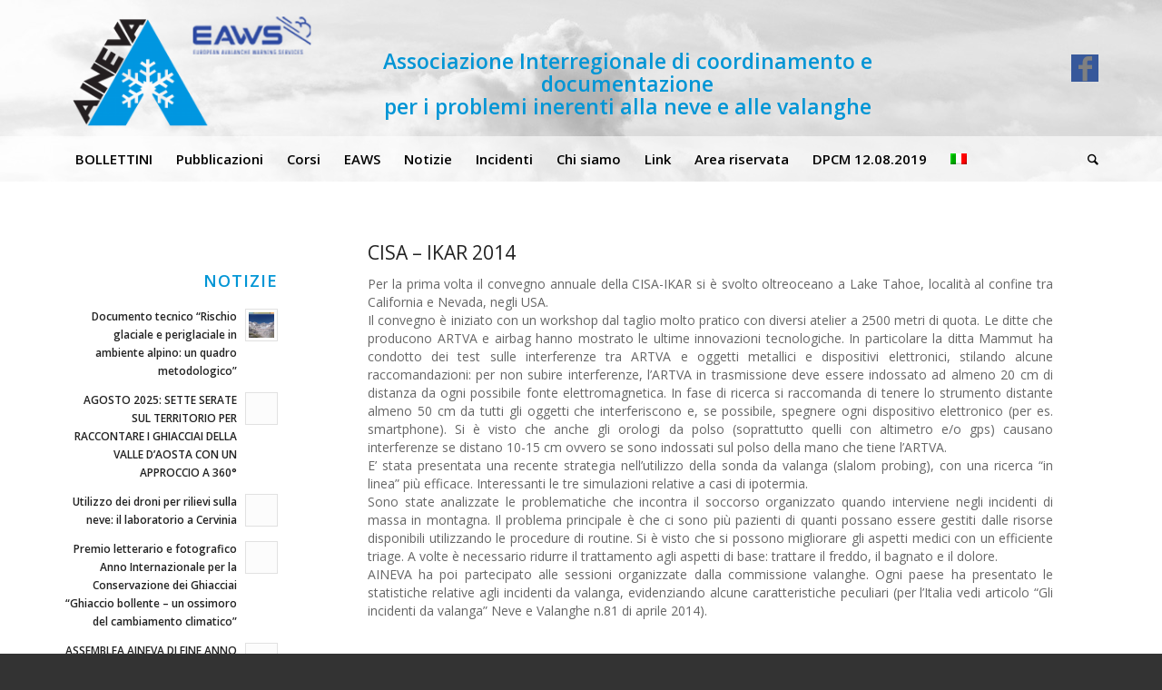

--- FILE ---
content_type: text/html; charset=UTF-8
request_url: https://aineva.it/cisa-ikar-2014/
body_size: 14680
content:
<!DOCTYPE html>
<html lang="it-IT" class="html_stretched responsive av-preloader-disabled av-default-lightbox  html_header_top html_logo_left html_bottom_nav_header html_menu_left html_custom html_header_sticky html_header_shrinking html_header_topbar_active html_mobile_menu_tablet html_header_searchicon html_content_align_center html_header_unstick_top_disabled html_header_stretch_disabled html_minimal_header html_av-overlay-side html_av-overlay-side-classic html_av-submenu-noclone html_entry_id_126 av-no-preview html_text_menu_active ">
<head>
<meta charset="UTF-8" />
<meta name="robots" content="index, follow" />


<!-- mobile setting -->
<meta name="viewport" content="width=device-width, initial-scale=1, maximum-scale=1">

<!-- Scripts/CSS and wp_head hook -->
<title>CISA &#8211; IKAR 2014</title>
<link rel="alternate" hreflang="it" href="https://aineva.it/cisa-ikar-2014/" />
<link rel='dns-prefetch' href='//s.w.org' />
<link rel="alternate" type="application/rss+xml" title="AINEVA &raquo; Feed" href="https://aineva.it/feed/" />
<link rel="alternate" type="application/rss+xml" title="AINEVA &raquo; Feed dei commenti" href="https://aineva.it/comments/feed/" />
<link rel="alternate" type="application/rss+xml" title="AINEVA &raquo; CISA &#8211; IKAR 2014 Feed dei commenti" href="https://aineva.it/cisa-ikar-2014/feed/" />

<!-- google webfont font replacement -->

			<script type='text/javascript'>
			if(!document.cookie.match(/aviaPrivacyGoogleWebfontsDisabled/)){
				(function() {
					var f = document.createElement('link');
					
					f.type 	= 'text/css';
					f.rel 	= 'stylesheet';
					f.href 	= '//fonts.googleapis.com/css?family=Open+Sans:400,600';
					f.id 	= 'avia-google-webfont';
					
					document.getElementsByTagName('head')[0].appendChild(f);
				})();
			}
			</script>
					<script type="text/javascript">
			window._wpemojiSettings = {"baseUrl":"https:\/\/s.w.org\/images\/core\/emoji\/11\/72x72\/","ext":".png","svgUrl":"https:\/\/s.w.org\/images\/core\/emoji\/11\/svg\/","svgExt":".svg","source":{"concatemoji":"https:\/\/aineva.it\/wp-includes\/js\/wp-emoji-release.min.js?ver=4.9.28"}};
			!function(e,a,t){var n,r,o,i=a.createElement("canvas"),p=i.getContext&&i.getContext("2d");function s(e,t){var a=String.fromCharCode;p.clearRect(0,0,i.width,i.height),p.fillText(a.apply(this,e),0,0);e=i.toDataURL();return p.clearRect(0,0,i.width,i.height),p.fillText(a.apply(this,t),0,0),e===i.toDataURL()}function c(e){var t=a.createElement("script");t.src=e,t.defer=t.type="text/javascript",a.getElementsByTagName("head")[0].appendChild(t)}for(o=Array("flag","emoji"),t.supports={everything:!0,everythingExceptFlag:!0},r=0;r<o.length;r++)t.supports[o[r]]=function(e){if(!p||!p.fillText)return!1;switch(p.textBaseline="top",p.font="600 32px Arial",e){case"flag":return s([55356,56826,55356,56819],[55356,56826,8203,55356,56819])?!1:!s([55356,57332,56128,56423,56128,56418,56128,56421,56128,56430,56128,56423,56128,56447],[55356,57332,8203,56128,56423,8203,56128,56418,8203,56128,56421,8203,56128,56430,8203,56128,56423,8203,56128,56447]);case"emoji":return!s([55358,56760,9792,65039],[55358,56760,8203,9792,65039])}return!1}(o[r]),t.supports.everything=t.supports.everything&&t.supports[o[r]],"flag"!==o[r]&&(t.supports.everythingExceptFlag=t.supports.everythingExceptFlag&&t.supports[o[r]]);t.supports.everythingExceptFlag=t.supports.everythingExceptFlag&&!t.supports.flag,t.DOMReady=!1,t.readyCallback=function(){t.DOMReady=!0},t.supports.everything||(n=function(){t.readyCallback()},a.addEventListener?(a.addEventListener("DOMContentLoaded",n,!1),e.addEventListener("load",n,!1)):(e.attachEvent("onload",n),a.attachEvent("onreadystatechange",function(){"complete"===a.readyState&&t.readyCallback()})),(n=t.source||{}).concatemoji?c(n.concatemoji):n.wpemoji&&n.twemoji&&(c(n.twemoji),c(n.wpemoji)))}(window,document,window._wpemojiSettings);
		</script>
		<style type="text/css">
img.wp-smiley,
img.emoji {
	display: inline !important;
	border: none !important;
	box-shadow: none !important;
	height: 1em !important;
	width: 1em !important;
	margin: 0 .07em !important;
	vertical-align: -0.1em !important;
	background: none !important;
	padding: 0 !important;
}
</style>
<link rel='stylesheet' id='dashicons-css'  href='https://aineva.it/wp-includes/css/dashicons.min.css?ver=4.9.28' type='text/css' media='all' />
<link rel='stylesheet' id='my-calendar-reset-css'  href='https://aineva.it/wp-content/plugins/my-calendar/css/reset.css?ver=4.9.28' type='text/css' media='all' />
<link rel='stylesheet' id='my-calendar-style-css'  href='https://aineva.it/wp-content/plugins/my-calendar/styles/twentyeighteen.css?ver=4.9.28' type='text/css' media='all' />
<link rel='stylesheet' id='wpdp-style2-css'  href='https://aineva.it/wp-content/plugins/wp-datepicker/css/front-styles.css?ver=4.9.28' type='text/css' media='all' />
<link rel='stylesheet' id='wpdp-style3-css'  href='https://aineva.it/wp-content/plugins/wp-datepicker/css/jquery-ui.css?ver=4.9.28' type='text/css' media='all' />
<link rel='stylesheet' id='wpml-menu-item-0-css'  href='//aineva.it/wp-content/plugins/sitepress-multilingual-cms/templates/language-switchers/menu-item/style.css?ver=1' type='text/css' media='all' />
<style id='wpml-menu-item-0-inline-css' type='text/css'>
#lang_sel img, #lang_sel_list img, #lang_sel_footer img { display: inline; }
</style>
<link rel='stylesheet' id='avia-merged-styles-css'  href='https://aineva.it/wp-content/uploads/dynamic_avia/avia-merged-styles-715deb633f2589df958ebd4f9b81e45b.css' type='text/css' media='all' />
<script type='text/javascript' src='https://aineva.it/wp-includes/js/jquery/jquery.js?ver=1.12.4'></script>
<script type='text/javascript' src='https://aineva.it/wp-includes/js/jquery/jquery-migrate.min.js?ver=1.4.1'></script>
<script type='text/javascript' src='https://aineva.it/wp-includes/js/jquery/ui/core.min.js?ver=1.11.4'></script>
<script type='text/javascript' src='https://aineva.it/wp-includes/js/jquery/ui/datepicker.min.js?ver=1.11.4'></script>
<script type='text/javascript'>
jQuery(document).ready(function(jQuery){jQuery.datepicker.setDefaults({"closeText":"Chiudi","currentText":"Oggi","monthNames":["gennaio","febbraio","marzo","aprile","maggio","giugno","luglio","agosto","settembre","ottobre","novembre","dicembre"],"monthNamesShort":["Gen","Feb","Mar","Apr","Mag","Giu","Lug","Ago","Set","Ott","Nov","Dic"],"nextText":"Successivo","prevText":"Precedente","dayNames":["domenica","luned\u00ec","marted\u00ec","mercoled\u00ec","gioved\u00ec","venerd\u00ec","sabato"],"dayNamesShort":["dom","lun","mar","mer","gio","ven","sab"],"dayNamesMin":["D","L","M","M","G","V","S"],"dateFormat":"d MM yy","firstDay":1,"isRTL":false});});
</script>
<script type='text/javascript' src='https://aineva.it/wp-content/plugins/wp-datepicker/js/scripts-front.js?ver=4.9.28'></script>
<script type='text/javascript' src='https://aineva.it/wp-content/plugins/wp-jquery-datatable/js/jquery.dataTables.js?ver=4.9.28'></script>
<script type='text/javascript' src='https://aineva.it/wp-content/uploads/dynamic_avia/avia-head-scripts-ed15e0e2c72eadb29ed9965b24106c31.js'></script>
<link rel='https://api.w.org/' href='https://aineva.it/wp-json/' />
<link rel="EditURI" type="application/rsd+xml" title="RSD" href="https://aineva.it/xmlrpc.php?rsd" />
<link rel="wlwmanifest" type="application/wlwmanifest+xml" href="https://aineva.it/wp-includes/wlwmanifest.xml" /> 
<link rel='prev' title='www.snowcrystals.it  Una libreria fotografica dei cristalli di neve' href='https://aineva.it/snowcrystals/' />
<link rel='next' title='Linee guida metodologiche' href='https://aineva.it/meteorologia-alpina/' />
<meta name="generator" content="WordPress 4.9.28" />
<link rel="canonical" href="https://aineva.it/cisa-ikar-2014/" />
<link rel='shortlink' href='https://aineva.it/?p=126' />
<link rel="alternate" type="application/json+oembed" href="https://aineva.it/wp-json/oembed/1.0/embed?url=https%3A%2F%2Faineva.it%2Fcisa-ikar-2014%2F" />
<link rel="alternate" type="text/xml+oembed" href="https://aineva.it/wp-json/oembed/1.0/embed?url=https%3A%2F%2Faineva.it%2Fcisa-ikar-2014%2F&#038;format=xml" />
<meta name="generator" content="WPML ver:4.2.6 stt:1,27;" />

<!-- Google Analytics by Lara - https://www.xtraorbit.com/wordpress-google-analytics-dashboard-widget/ -->
<script async src="https://www.googletagmanager.com/gtag/js?id=UA-112538541-1"></script>
<script>
  window.dataLayer = window.dataLayer || [];
  function gtag(){dataLayer.push(arguments);}
  gtag('js', new Date());

  gtag('config', 'UA-112538541-1', { 'anonymize_ip': true });
</script>
	

<style type="text/css">
<!--
/* Styles by My Calendar - Joseph C Dolson http://www.joedolson.com/ */

.mc-main .mc_convegno .event-title, .mc-main .mc_convegno .event-title a { background: #ffffcc; color: #000000; }
.mc-main .mc_convegno .event-title a:hover, .mc-main .mc_convegno .event-title a:focus { background: #ffffff;}
.mc-main .mc_corso .event-title, .mc-main .mc_corso .event-title a { background: #b5ed95; color: #000000; }
.mc-main .mc_corso .event-title a:hover, .mc-main .mc_corso .event-title a:focus { background: #e8ffc8;}
.mc-main .mc_riunione .event-title, .mc-main .mc_riunione .event-title a { background: #5ad5f4; color: #000000; }
.mc-main .mc_riunione .event-title a:hover, .mc-main .mc_riunione .event-title a:focus { background: #8dffff;}
.mc-main .mc_esame .event-title, .mc-main .mc_esame .event-title a { background: #ed8917; color: #000000; }
.mc-main .mc_esame .event-title a:hover, .mc-main .mc_esame .event-title a:focus { background: #ffbc4a;}
.mc-event-visible {
	display: block!important;
}
.mc-main {--primary-dark: #313233; --primary-light: #fff; --secondary-light: #fff; --secondary-dark: #000; --highlight-dark: #666; --highlight-light: #efefef; }
-->
</style><meta name="description" content="Associazione interregionale di coordinamento e documentazione per i problemi inerenti alla neve e alle valanghe">
<meta property="og:locale" content="it_IT">
<meta property="og:site_name" content="AINEVA">
<meta property="og:title" content="CISA &#8211; IKAR 2014">
<meta property="og:type" content="website">
<meta property="og:url" content="https://aineva.it/cisa-ikar-2014/">
<meta property="og:description" content="Associazione interregionale di coordinamento e documentazione per i problemi inerenti alla neve e alle valanghe">
<meta property="og:image" content="https://aineva.it/wp-content/uploads/2019/07/aineva_logo-300x163.png">
<meta name="twitter:card" content="summary">
<meta name="twitter:site" content="https://aineva.it">
<meta name="twitter:creator" content="AINEVA">
<meta name="twitter:title" content="CISA &#8211; IKAR 2014">
<meta name="twitter:description" content="Associazione interregionale di coordinamento e documentazione per i problemi inerenti alla neve e alle valanghe">
<meta name="twitter:image" content="https://aineva.it/wp-content/uploads/2019/07/aineva_logo-300x163.png">
<link rel="profile" href="http://gmpg.org/xfn/11" />
<link rel="alternate" type="application/rss+xml" title="AINEVA RSS2 Feed" href="https://aineva.it/feed/" />
<link rel="pingback" href="https://aineva.it/xmlrpc.php" />

<style type='text/css' media='screen'>
 #top #header_main > .container, #top #header_main > .container .main_menu  .av-main-nav > li > a, #top #header_main #menu-item-shop .cart_dropdown_link{ height:150px; line-height: 150px; }
 .html_top_nav_header .av-logo-container{ height:150px;  }
 .html_header_top.html_header_sticky #top #wrap_all #main{ padding-top:230px; } 
</style>
<!--[if lt IE 9]><script src="https://aineva.it/wp-content/themes/enfold/js/html5shiv.js"></script><![endif]-->


<!-- To speed up the rendering and to display the site as fast as possible to the user we include some styles and scripts for above the fold content inline -->
<script type="text/javascript">'use strict';var avia_is_mobile=!1;if(/Android|webOS|iPhone|iPad|iPod|BlackBerry|IEMobile|Opera Mini/i.test(navigator.userAgent)&&'ontouchstart' in document.documentElement){avia_is_mobile=!0;document.documentElement.className+=' avia_mobile '}
else{document.documentElement.className+=' avia_desktop '};document.documentElement.className+=' js_active ';(function(){var e=['-webkit-','-moz-','-ms-',''],n='';for(var t in e){if(e[t]+'transform' in document.documentElement.style){document.documentElement.className+=' avia_transform ';n=e[t]+'transform'};if(e[t]+'perspective' in document.documentElement.style)document.documentElement.className+=' avia_transform3d '};if(typeof document.getElementsByClassName=='function'&&typeof document.documentElement.getBoundingClientRect=='function'&&avia_is_mobile==!1){if(n&&window.innerHeight>0){setTimeout(function(){var e=0,o={},a=0,t=document.getElementsByClassName('av-parallax'),i=window.pageYOffset||document.documentElement.scrollTop;for(e=0;e<t.length;e++){t[e].style.top='0px';o=t[e].getBoundingClientRect();a=Math.ceil((window.innerHeight+i-o.top)*0.3);t[e].style[n]='translate(0px, '+a+'px)';t[e].style.top='auto';t[e].className+=' enabled-parallax '}},50)}}})();</script><link rel="icon" href="https://aineva.it/wp-content/uploads/2018/08/cropped-aineva_logo2-32x32.png" sizes="32x32" />
<link rel="icon" href="https://aineva.it/wp-content/uploads/2018/08/cropped-aineva_logo2-192x192.png" sizes="192x192" />
<link rel="apple-touch-icon-precomposed" href="https://aineva.it/wp-content/uploads/2018/08/cropped-aineva_logo2-180x180.png" />
<meta name="msapplication-TileImage" content="https://aineva.it/wp-content/uploads/2018/08/cropped-aineva_logo2-270x270.png" />
		<style type="text/css" id="wp-custom-css">
			/* 2022-03-01 mappa slider homepage */
.home-page-cartina-mappa-bollettino {
  overflow: hidden;
}


html .ls-container img, body .ls-container img, #ls-global .ls-container img {
  max-height: 100%;
}




/* Breadcrumbs */

ul.breadcrumbs {
float: left;
position:relative;
z-index:1;
list-style: none outside none;
margin: 0 0 15px 0;
padding: 8px;
width: 100%;
background:#f6f6f6;
border: 1px solid #E0DDDD;
box-shadow: 1px 1px 0 rgba(255, 255, 255, 0.9) inset;
}

ul.breadcrumbs li {
display: inline;
font-size: 13px;
margin: 0 0 0 5px;
padding: 0 2px;
}

ul.breadcrumbs li:after {
color: rgba(0, 0, 0, 0.2);
content: "\f0da";
font-family: FontAwesome;
font-size: 12px;
}

ul.breadcrumbs li:last-child:after {
content: "";
}

ul.breadcrumbs li a {
color: #51545C;
padding-right:10px;
}

ul.breadcrumbs li a.home:before {
content: "\f015";
font-family: FontAwesome;
font-size: 12px;
margin-right:5px;
} 


.slide-meta{
display: none !important; 
}

.tabella table, .tabella td, .tabella th{
  border:none !important;
}
.tabella td{
	padding:4px !important;
	border-top: solid 1px #000000 !important;
}

.tab1{
	width:60px;
}
@media only screen and (min-width: 990px){
	
	.tab2{
	min-width:160px;
	text-align:center;
	font-weight:bold;
}
	}


.social_bookmarks_facebook {
font-size:30px!important;
    color: #fff;
    background-color: #37589b!important;
	padding:10px;
}



.entry-content-wrapper {
margin-top:-35px !important;
}




#header_main_alternate{
background-color:rgba(255, 255, 255, 0.6);
}

#header .header_bg {
background: url("https://aineva.it/wp-content/uploads/2018/08/cielo_grigio.jpg");
}

#header_meta {
    background: #0095d5 !important;
color:#ffffff;
}

#header_main_alternate .sub-menu{
   background:#ffffff;
}

/* Active menu styles */
#top #header .av-main-nav  .current_page_item a {
  border-bottom: #0095d5 2px solid !important;
}

.slideshow_inner_caption {
    background:#000 !important;
    opacity: 0.4;
    filter: alpha(opacity=40);
    border-radius: 30px 30px 0px 0px;
    text-align:center;
    padding:0 0 15px 0 !important;
    margin:0 !important;
}


/* IconList Timeline */
.avia-icon-list .iconlist_icon{
    height: 38px !important;
    width: 38px !important;
    line-height: 28px !important;
    font-size: 24px !important;
}

.avia-icon-list .av-iconlist-empty .iconlist_title{
margin-top:5px !important;
margin-left:0px !important;
}

#top .av_inherit_color.av_iconlist_title.iconlist_title  a {
  text-decoration: none;
}
#top .av_inherit_color.av_iconlist_title.iconlist_title  a:hover {
  text-decoration: underline;
}

#top .avia-icon-list .iconlist-timeline {
	border: none!important;
}


.grid-entry .inner-entry {
  border: none;
  box-shadow: 3px 3px 3px #cccccc;
  margin-right: 20px !important;
  margin-bottom: 20px !important;
}


/* Overlay color */

#top .grid-entry .image-overlay {
background: rgba(0, 0, 0, .60)!important;
}

/* Remove hover icon */

#top .grid-entry .image-overlay .image-overlay-inside:before {
display: none !important;
}

/* Remove default title below */

.grid-content .avia-arrow,
#top .grid-entry .grid-content {
display: none;
}

/* Display title on hover*/

.grid-entry a:hover:before {
content: attr(title);
position: absolute;
width: 100%;
z-index: 1000;
text-align: center;
opacity: 1;
font-size: 16px;
color: #ffffff !important;
top: 50%;
transform: translateY(-50%);
animation: avia-fadein 0.75s 1 cubic-bezier(0.175, 0.885, 0.320, 1.275) !important;
}


body.single-portfolio .sidebar {
display: none !important;
}

body.single-portfolio .container .av-content-small.units {
width: 100% !important;
border-right: none !important;
}



/*----------------------------------------
// CSS - Masonry title Alignment
//--------------------------------------*/
/* Title */
#top .av-masonry-entry-title {		
	font-weight:800;
        font-size:18px !important;
}
/* Title Background */
#top .av-masonry-entry.isotope-item figcaption,
#top .av-masonry-entry.isotope-item .avia-arrow {
	background: #ededed;
}
/* Masonry Content */
#top .av-masonry-entry.isotope-item .entry-content {
	font-size:13px;
}
/* Hide date */
#top span.av-masonry-date { display: none; }

.news-time{
 display: none; 
}


.av-magazine-time{
 display: none; 
}

.av-magazine-title a{
color:#000000  !important;
font-weight:normal  !important;
font-size: 14px  !important;
}
.av-magazine-title a:hover{
text-decoration: underline !important;
}

#newsbox-5 .news-thumb{
 display: none; 
}


/* WIDGET AREA*/

#header .widget {
  left: 54%;
  padding-top: 0px;
  position: absolute;
  top: 55px;
  transform: translate(-50%);
  z-index: 999;
text-align:center;
color:#0095d5 !important;
font-size:18px;
font-weight:bold;
line-height:21px;
}

#header.header-scrolled #custom_html-2, #header.header-scrolled #custom_html-3 {
    top: 15px;
    width: 90%;
font-size:16px !important;
}

.page-id-10 #header.header-scrolled #custom_html-2, .page-id-9014 #header.header-scrolled #custom_html-3 {
    top: 15px;
    width: 90%;
font-size:16px !important;
}


.page-id-10 #header .widget, .page-id-9014 #header .widget{
color:#FFF !important;
    text-shadow: 1px 1px 6px #000000;
  top: 55px;
}


@media only screen and (max-width: 990px) {
    #header .widget {
        display: none !important;
    }
}

@media only screen and (min-width: 990px){
#header_meta{
    display: none !important;
}
}

@media only screen and (min-width: 1024px){
#header .widget{
font-size:23px !important;
line-height:25px !important;
}
}


@media print { 
#header, #footer, #socket {
    display: none !important;
}
}		</style>
	<style type='text/css'>
@font-face {font-family: 'entypo-fontello'; font-weight: normal; font-style: normal;
src: url('https://aineva.it/wp-content/themes/enfold/config-templatebuilder/avia-template-builder/assets/fonts/entypo-fontello.eot');
src: url('https://aineva.it/wp-content/themes/enfold/config-templatebuilder/avia-template-builder/assets/fonts/entypo-fontello.eot?#iefix') format('embedded-opentype'), 
url('https://aineva.it/wp-content/themes/enfold/config-templatebuilder/avia-template-builder/assets/fonts/entypo-fontello.woff') format('woff'), 
url('https://aineva.it/wp-content/themes/enfold/config-templatebuilder/avia-template-builder/assets/fonts/entypo-fontello.ttf') format('truetype'), 
url('https://aineva.it/wp-content/themes/enfold/config-templatebuilder/avia-template-builder/assets/fonts/entypo-fontello.svg#entypo-fontello') format('svg');
} #top .avia-font-entypo-fontello, body .avia-font-entypo-fontello, html body [data-av_iconfont='entypo-fontello']:before{ font-family: 'entypo-fontello'; }
</style>

<!--
Debugging Info for Theme support: 

Theme: Enfold
Version: 4.4.1
Installed: enfold
AviaFramework Version: 4.7
AviaBuilder Version: 0.9.5
aviaElementManager Version: 1.0.1
ML:501-PU:15-PLA:21
WP:4.9.28
Compress: CSS:all theme files - JS:all theme files
Updates: disabled
PLAu:20
-->
</head>




<body id="top" class="post-template-default single single-post postid-126 single-format-standard  rtl_columns stretched open_sans no_sidebar_border locale-it-it" itemscope="itemscope" itemtype="https://schema.org/WebPage" >

	
	<div id='wrap_all'>

	
<header id='header' class='all_colors header_color light_bg_color  av_header_top av_logo_left av_bottom_nav_header av_menu_left av_custom av_header_sticky av_header_shrinking av_header_stretch_disabled av_mobile_menu_tablet av_header_searchicon av_header_unstick_top_disabled av_minimal_header av_header_border_disabled'  role="banner" itemscope="itemscope" itemtype="https://schema.org/WPHeader" >

		<div id='header_meta' class='container_wrap container_wrap_meta  av_icon_active_main av_phone_active_left av_extra_header_active av_entry_id_126'>
		
			      <div class='container'>
			      <nav class='sub_menu'  role="navigation" itemscope="itemscope" itemtype="https://schema.org/SiteNavigationElement" ><ul class='avia_wpml_language_switch avia_wpml_language_switch_extra'><li class='language_it avia_current_lang'><a href='https://aineva.it/cisa-ikar-2014/'>	<span class='language_flag'><img title='Italiano' src='https://aineva.it/wp-content/plugins/sitepress-multilingual-cms/res/flags/it.png' alt='Italiano' /></span>	<span class='language_native'>Italiano</span>	<span class='language_translated'>Italiano</span>	<span class='language_code'>it</span></a></li><li class='language_en '><a href='https://aineva.it/en/'>	<span class='language_flag'><img title='English' src='https://aineva.it/wp-content/plugins/sitepress-multilingual-cms/res/flags/en.png' alt='English' /></span>	<span class='language_native'>English</span>	<span class='language_translated'>Inglese</span>	<span class='language_code'>en</span></a></li></ul></nav><div class='phone-info '><span>Associazione interregionale di coordinamento e documentazione per i problemi inerenti alla neve e alle valanghe</span></div>			      </div>
		</div>

		<div  id='header_main' class='container_wrap container_wrap_logo'>
	
        <div id="custom_html-2" class="widget_text widget clearfix widget_custom_html"><div class="textwidget custom-html-widget"><span class="ita">Associazione Interregionale di coordinamento e documentazione <br/>per i problemi inerenti alla neve e alle valanghe</span>
</div></div><div class='container av-logo-container'><div class='inner-container'><span class='logo'><a href='https://aineva.it/'><img height='100' width='300' src='https://aineva.it/wp-content/uploads/2019/07/aineva_logo-300x163.png' alt='AINEVA' /></a></span><ul class='noLightbox social_bookmarks icon_count_2'><li class='social_bookmarks_facebook av-social-link-facebook social_icon_1'><a target='_blank' href='https://www.facebook.com/aineva.it' aria-hidden='true' data-av_icon='' data-av_iconfont='entypo-fontello' title='Facebook'><span class='avia_hidden_link_text'>Facebook</span></a></li></ul></div></div><div id='header_main_alternate' class='container_wrap'><div class='container'><nav class='main_menu' data-selectname='Seleziona una pagina'  role="navigation" itemscope="itemscope" itemtype="https://schema.org/SiteNavigationElement" ><div class="avia-menu av-main-nav-wrap"><ul id="avia-menu" class="menu av-main-nav"><li id="menu-item-6552" class="menu-item menu-item-type-custom menu-item-object-custom menu-item-has-children menu-item-top-level menu-item-top-level-1"><a itemprop="url"><span class="avia-bullet"></span><span class="avia-menu-text">BOLLETTINI</span><span class="avia-menu-fx"><span class="avia-arrow-wrap"><span class="avia-arrow"></span></span></span></a>


<ul class="sub-menu">
	<li id="menu-item-21212" class="menu-item menu-item-type-custom menu-item-object-custom"><a href="https://bollettini.aineva.it/bulletin/latest" itemprop="url"><span class="avia-bullet"></span><span class="avia-menu-text">Bollettino pericolo valanghe</span></a></li>
	<li id="menu-item-21553" class="menu-item menu-item-type-custom menu-item-object-custom"><a href="https://bollettini.aineva.it/blog" itemprop="url"><span class="avia-bullet"></span><span class="avia-menu-text">Blog bollettini</span></a></li>
	<li id="menu-item-7549" class="menu-item menu-item-type-post_type menu-item-object-portfolio"><a href="https://aineva.it/pubblicazioni/scala-europea-del-pericolo-valanghe/" itemprop="url"><span class="avia-bullet"></span><span class="avia-menu-text">Scala europea del pericolo valanghe</span></a></li>
	<li id="menu-item-11313" class="menu-item menu-item-type-post_type menu-item-object-portfolio"><a href="https://aineva.it/pubblicazioni/il-bollettino-valanghe-e-la-scala-di-pericolo-2/" itemprop="url"><span class="avia-bullet"></span><span class="avia-menu-text">Il bollettino valanghe e la scala di pericolo</span></a></li>
	<li id="menu-item-15186" class="menu-item menu-item-type-custom menu-item-object-custom"><a href="https://www.avalanches.org/glossary/?lang=it" itemprop="url"><span class="avia-bullet"></span><span class="avia-menu-text">Glossario internazionale</span></a></li>
	<li id="menu-item-6083" class="menu-item menu-item-type-post_type menu-item-object-page"><a href="https://aineva.it/storico-bollettini/" itemprop="url"><span class="avia-bullet"></span><span class="avia-menu-text">Storico Bollettini</span></a></li>
</ul>
</li>
<li id="menu-item-6553" class="menu-item menu-item-type-custom menu-item-object-custom menu-item-has-children menu-item-top-level menu-item-top-level-2"><a itemprop="url"><span class="avia-bullet"></span><span class="avia-menu-text">Pubblicazioni</span><span class="avia-menu-fx"><span class="avia-arrow-wrap"><span class="avia-arrow"></span></span></span></a>


<ul class="sub-menu">
	<li id="menu-item-6696" class="menu-item menu-item-type-post_type menu-item-object-page"><a href="https://aineva.it/neve-e-valanghe/" itemprop="url"><span class="avia-bullet"></span><span class="avia-menu-text">Rivista &#8220;Neve e Valanghe&#8221;</span></a></li>
	<li id="menu-item-15276" class="menu-item menu-item-type-post_type menu-item-object-page"><a href="https://aineva.it/relazioni-stagionali/" itemprop="url"><span class="avia-bullet"></span><span class="avia-menu-text">Rendiconti stagionali</span></a></li>
	<li id="menu-item-6740" class="menu-item menu-item-type-post_type menu-item-object-page"><a href="https://aineva.it/guide-e-manuali/" itemprop="url"><span class="avia-bullet"></span><span class="avia-menu-text">Guide e Manuali</span></a></li>
	<li id="menu-item-6883" class="menu-item menu-item-type-post_type menu-item-object-portfolio"><a href="https://aineva.it/pubblicazioni/supporti-multimediali/" itemprop="url"><span class="avia-bullet"></span><span class="avia-menu-text">Supporti multimediali</span></a></li>
</ul>
</li>
<li id="menu-item-6844" class="menu-item menu-item-type-post_type menu-item-object-page menu-item-has-children menu-item-top-level menu-item-top-level-3"><a href="https://aineva.it/corsi-3/" itemprop="url"><span class="avia-bullet"></span><span class="avia-menu-text">Corsi</span><span class="avia-menu-fx"><span class="avia-arrow-wrap"><span class="avia-arrow"></span></span></span></a>


<ul class="sub-menu">
	<li id="menu-item-14885" class="menu-item menu-item-type-post_type menu-item-object-page"><a href="https://aineva.it/corsi-3/" itemprop="url"><span class="avia-bullet"></span><span class="avia-menu-text">Informazioni sui corsi</span></a></li>
	<li id="menu-item-22101" class="menu-item menu-item-type-post_type menu-item-object-post"><a href="https://aineva.it/esami-finali-aineva/" itemprop="url"><span class="avia-bullet"></span><span class="avia-menu-text">Esami finali AINEVA</span></a></li>
	<li id="menu-item-14811" class="menu-item menu-item-type-post_type menu-item-object-post"><a href="https://aineva.it/modelli-aineva-per-i-rilievi-2/" itemprop="url"><span class="avia-bullet"></span><span class="avia-menu-text">Modelli AINEVA per i rilievi</span></a></li>
</ul>
</li>
<li id="menu-item-2938" class="menu-item menu-item-type-post_type menu-item-object-page menu-item-top-level menu-item-top-level-4"><a href="https://aineva.it/eaws/" itemprop="url"><span class="avia-bullet"></span><span class="avia-menu-text">EAWS</span><span class="avia-menu-fx"><span class="avia-arrow-wrap"><span class="avia-arrow"></span></span></span></a></li>
<li id="menu-item-6911" class="menu-item menu-item-type-post_type menu-item-object-page menu-item-has-children menu-item-top-level menu-item-top-level-5"><a href="https://aineva.it/notizie-3/" itemprop="url"><span class="avia-bullet"></span><span class="avia-menu-text">Notizie</span><span class="avia-menu-fx"><span class="avia-arrow-wrap"><span class="avia-arrow"></span></span></span></a>


<ul class="sub-menu">
	<li id="menu-item-16223" class="menu-item menu-item-type-post_type menu-item-object-page"><a href="https://aineva.it/notizie-3/" itemprop="url"><span class="avia-bullet"></span><span class="avia-menu-text">Ultime notizie</span></a></li>
	<li id="menu-item-16093" class="menu-item menu-item-type-post_type menu-item-object-page"><a href="https://aineva.it/archivio-notizie/" itemprop="url"><span class="avia-bullet"></span><span class="avia-menu-text">Archivio notizie</span></a></li>
</ul>
</li>
<li id="menu-item-31446" class="menu-item menu-item-type-custom menu-item-object-custom menu-item-top-level menu-item-top-level-6"><a href="https://yetiweb.aineva.it/public/incidents" itemprop="url"><span class="avia-bullet"></span><span class="avia-menu-text">Incidenti</span><span class="avia-menu-fx"><span class="avia-arrow-wrap"><span class="avia-arrow"></span></span></span></a></li>
<li id="menu-item-7198" class="menu-item menu-item-type-post_type menu-item-object-page menu-item-has-children menu-item-top-level menu-item-top-level-7"><a href="https://aineva.it/presentazione-2/" itemprop="url"><span class="avia-bullet"></span><span class="avia-menu-text">Chi siamo</span><span class="avia-menu-fx"><span class="avia-arrow-wrap"><span class="avia-arrow"></span></span></span></a>


<ul class="sub-menu">
	<li id="menu-item-15182" class="menu-item menu-item-type-post_type menu-item-object-page"><a href="https://aineva.it/contatti/" itemprop="url"><span class="avia-bullet"></span><span class="avia-menu-text">Dove siamo</span></a></li>
</ul>
</li>
<li id="menu-item-16439" class="menu-item menu-item-type-post_type menu-item-object-page menu-item-mega-parent  menu-item-top-level menu-item-top-level-8"><a href="https://aineva.it/link/" itemprop="url"><span class="avia-bullet"></span><span class="avia-menu-text">Link</span><span class="avia-menu-fx"><span class="avia-arrow-wrap"><span class="avia-arrow"></span></span></span></a></li>
<li id="menu-item-4506" class="menu-item menu-item-type-custom menu-item-object-custom menu-item-has-children menu-item-top-level menu-item-top-level-9"><a href="#" itemprop="url"><span class="avia-bullet"></span><span class="avia-menu-text">Area riservata</span><span class="avia-menu-fx"><span class="avia-arrow-wrap"><span class="avia-arrow"></span></span></span></a>


<ul class="sub-menu">
	<li id="menu-item-31445" class="menu-item menu-item-type-custom menu-item-object-custom"><a href="https://yetiweb.aineva.it/" itemprop="url"><span class="avia-bullet"></span><span class="avia-menu-text">Accesso YetiWeb</span></a></li>
	<li id="menu-item-4509" class="menu-item menu-item-type-post_type menu-item-object-page"><a href="https://aineva.it/area-istituzionale-aineva/" itemprop="url"><span class="avia-bullet"></span><span class="avia-menu-text">Area istituzionale</span></a></li>
</ul>
</li>
<li id="menu-item-12903" class="menu-item menu-item-type-post_type menu-item-object-post menu-item-top-level menu-item-top-level-10"><a href="https://aineva.it/direttiva-del-presidente-del-consiglio-del-12-agosto-2019/" itemprop="url"><span class="avia-bullet"></span><span class="avia-menu-text">DPCM 12.08.2019</span><span class="avia-menu-fx"><span class="avia-arrow-wrap"><span class="avia-arrow"></span></span></span></a></li>
<li id="menu-item-wpml-ls-2-it" class="menu-item-language menu-item-language-current menu-item wpml-ls-slot-2 wpml-ls-item wpml-ls-item-it wpml-ls-current-language wpml-ls-menu-item wpml-ls-first-item wpml-ls-last-item menu-item-type-wpml_ls_menu_item menu-item-object-wpml_ls_menu_item menu-item-top-level menu-item-top-level-11"><a href="https://aineva.it/cisa-ikar-2014/" itemprop="url"><span class="avia-bullet"></span><span class="avia-menu-text"><img class="wpml-ls-flag" src="https://aineva.it/wp-content/plugins/sitepress-multilingual-cms/res/flags/it.png" alt="it" title="Italiano"></span><span class="avia-menu-fx"><span class="avia-arrow-wrap"><span class="avia-arrow"></span></span></span></a></li>
<li id="menu-item-search" class="noMobile menu-item menu-item-search-dropdown menu-item-avia-special">
							<a href="?s=" data-avia-search-tooltip="

&lt;form action=&quot;https://aineva.it/&quot; id=&quot;searchform&quot; method=&quot;get&quot; class=&quot;&quot;&gt;
	&lt;div&gt;
		&lt;input type=&quot;submit&quot; value=&quot;&quot; id=&quot;searchsubmit&quot; class=&quot;button avia-font-entypo-fontello&quot; /&gt;
		&lt;input type=&quot;text&quot; id=&quot;s&quot; name=&quot;s&quot; value=&quot;&quot; placeholder='Cerca' /&gt;
			&lt;/div&gt;
&lt;/form&gt;" aria-hidden='true' data-av_icon='' data-av_iconfont='entypo-fontello'><span class="avia_hidden_link_text">Cerca</span></a>
	        		   </li><li class="av-burger-menu-main menu-item-avia-special ">
	        			<a href="#">
							<span class="av-hamburger av-hamburger--spin av-js-hamburger">
					        <span class="av-hamburger-box">
						          <span class="av-hamburger-inner"></span>
						          <strong>Menu</strong>
					        </span>
							</span>
						</a>
	        		   </li></ul></div></nav></div> </div> 
		<!-- end container_wrap-->
		</div>
		
		<div class='header_bg'></div>

<!-- end header -->
</header>
		
	<div id='main' class='all_colors' data-scroll-offset='148'>

	
		<div class='container_wrap container_wrap_first main_color sidebar_left'>

			<div class='container template-blog template-single-blog '>

				<main class='content units av-content-small  av-blog-meta-author-disabled av-blog-meta-comments-disabled av-blog-meta-category-disabled av-blog-meta-date-disabled av-blog-meta-html-info-disabled av-blog-meta-tag-disabled'  role="main" itemscope="itemscope" itemtype="https://schema.org/Blog" >

                    <article class='post-entry post-entry-type-standard post-entry-126 post-loop-1 post-parity-odd post-entry-last single-big  post-126 post type-post status-publish format-standard hentry category-non-categorizzato tag-cisa-ikar-2014'  itemscope="itemscope" itemtype="https://schema.org/BlogPosting" itemprop="blogPost" ><div class='blog-meta'></div><div class='entry-content-wrapper clearfix standard-content'><header class="entry-content-header"><h1 class='post-title entry-title'  itemprop="headline" >	<a href='https://aineva.it/cisa-ikar-2014/' rel='bookmark' title='Link Permanente: CISA &#8211; IKAR 2014'>CISA &#8211; IKAR 2014			<span class='post-format-icon minor-meta'></span>	</a></h1><span class='post-meta-infos'><time class='date-container minor-meta updated' >16 Giugno 2015</time><span class='text-sep text-sep-date'>/</span><span class='comment-container minor-meta'><a href="https://aineva.it/cisa-ikar-2014/#respond" class="comments-link" >0 Commenti</a></span><span class='text-sep text-sep-comment'>/</span><span class="blog-categories minor-meta">in <a href="https://aineva.it/category/non-categorizzato/" rel="tag">Non categorizzato</a> </span><span class="text-sep text-sep-cat">/</span><span class="blog-author minor-meta">da <span class="entry-author-link" ><span class="vcard author"><span class="fn"><a href="https://aineva.it/author/sedeaineva/" title="Articoli scritti da: AINEVA" rel="author">AINEVA</a></span></span></span></span></span></header><div class="entry-content"  itemprop="text" ><p style="text-align: justify;">Per la prima volta il convegno annuale della CISA-IKAR si è svolto oltreoceano a Lake Tahoe, località al confine tra California e Nevada, negli USA.<br />
Il convegno è iniziato con un workshop dal taglio molto pratico con diversi atelier a 2500 metri di quota. Le ditte che producono ARTVA e airbag hanno mostrato le ultime innovazioni tecnologiche. In particolare la ditta Mammut ha condotto dei test sulle interferenze tra ARTVA e oggetti metallici e dispositivi elettronici, stilando alcune raccomandazioni: per non subire interferenze, l&#8217;ARTVA in trasmissione deve essere indossato ad almeno 20 cm di distanza da ogni possibile fonte elettromagnetica. In fase di ricerca si raccomanda di tenere lo strumento distante almeno 50 cm da tutti gli oggetti che interferiscono e, se possibile, spegnere ogni dispositivo elettronico (per es. smartphone). Si è visto che anche gli orologi da polso (soprattutto quelli con altimetro e/o gps) causano interferenze se distano 10-15 cm ovvero se sono indossati sul polso della mano che tiene l&#8217;ARTVA.<br />
E&#8217; stata presentata una recente strategia nell&#8217;utilizzo della sonda da valanga (slalom probing), con una ricerca &#8220;in linea&#8221; più efficace. Interessanti le tre simulazioni relative a casi di ipotermia.<br />
Sono state analizzate le problematiche che incontra il soccorso organizzato quando interviene negli incidenti di massa in montagna. Il problema principale è che ci sono più pazienti di quanti possano essere gestiti dalle risorse disponibili utilizzando le procedure di routine. Si è visto che si possono migliorare gli aspetti medici con un efficiente triage. A volte è necessario ridurre il trattamento agli aspetti di base: trattare il freddo, il bagnato e il dolore.<br />
AINEVA ha poi partecipato alle sessioni organizzate dalla commissione valanghe. Ogni paese ha presentato le statistiche relative agli incidenti da valanga, evidenziando alcune caratteristiche peculiari (per l&#8217;Italia vedi articolo &#8220;Gli incidenti da valanga&#8221; Neve e Valanghe n.81 di aprile 2014).</p>
</div><footer class="entry-footer"><span class="blog-tags minor-meta"><strong>Tags:</strong><span> <a href="https://aineva.it/tag/cisa-ikar-2014/" rel="tag">CISA - IKAR 2014</a></span></span></footer><div class='post_delimiter'></div></div><div class='post_author_timeline'></div><span class='hidden'>
			<span class='av-structured-data'  itemprop="ImageObject" itemscope="itemscope" itemtype="https://schema.org/ImageObject"  itemprop='image'>
					   <span itemprop='url' >https://aineva.it/wp-content/uploads/2019/07/aineva_logo-300x163.png</span>
					   <span itemprop='height' >0</span>
					   <span itemprop='width' >0</span>
				  </span><span class='av-structured-data'  itemprop="publisher" itemtype="https://schema.org/Organization" itemscope="itemscope" >
				<span itemprop='name'>AINEVA</span>
				<span itemprop='logo' itemscope itemtype='http://schema.org/ImageObject'>
				   <span itemprop='url'>https://aineva.it/wp-content/uploads/2019/07/aineva_logo-300x163.png</span>
				 </span>
			  </span><span class='av-structured-data'  itemprop="author" itemscope="itemscope" itemtype="https://schema.org/Person" ><span itemprop='name'>AINEVA</span></span><span class='av-structured-data'  itemprop="datePublished" datetime="2015-06-16T10:21:37+00:00" >2015-06-16 10:21:37</span><span class='av-structured-data'  itemprop="dateModified" itemtype="https://schema.org/dateModified" >2015-06-16 22:32:01</span><span class='av-structured-data'  itemprop="mainEntityOfPage" itemtype="https://schema.org/mainEntityOfPage" ><span itemprop='name'>CISA - IKAR 2014</span></span></span></article><div class='single-big'></div>


	        	
	        	
<div class='comment-entry post-entry'>

<div class='comment_meta_container'>
			
			<div class='side-container-comment'>
	        		
	        		<div class='side-container-comment-inner'>
	        				        			
	        			<span class='comment-count'>0</span>
   						<span class='comment-text'>commenti</span>
   						<span class='center-border center-border-left'></span>
   						<span class='center-border center-border-right'></span>
   						
	        		</div>
	        		
	        	</div>
			
			</div>

<div class='comment_container'><h3 class='miniheading'>Lascia un Commento</h3><span class='minitext'>Vuoi partecipare alla discussione? <br/>Fornisci il tuo contributo!</span>	<div id="respond" class="comment-respond">
		<h3 id="reply-title" class="comment-reply-title">Lascia un commento <small><a rel="nofollow" id="cancel-comment-reply-link" href="/cisa-ikar-2014/#respond" style="display:none;">Annulla risposta</a></small></h3>			<form action="https://aineva.it/wp-comments-post.php" method="post" id="commentform" class="comment-form">
				<p class="comment-notes"><span id="email-notes">Il tuo indirizzo email non sarà pubblicato.</span> I campi obbligatori sono contrassegnati <span class="required">*</span></p><p class="comment-form-comment"><label for="comment">Commento</label> <textarea id="comment" name="comment" cols="45" rows="8" maxlength="65525" required="required"></textarea></p><input name="wpml_language_code" type="hidden" value="it" /><p class="comment-form-author"><label for="author">Nome <span class="required">*</span></label> <input id="author" name="author" type="text" value="" size="30" maxlength="245" required='required' /></p>
<p class="comment-form-email"><label for="email">Email <span class="required">*</span></label> <input id="email" name="email" type="text" value="" size="30" maxlength="100" aria-describedby="email-notes" required='required' /></p>
<p class="comment-form-url"><label for="url">Sito web</label> <input id="url" name="url" type="text" value="" size="30" maxlength="200" /></p>
<p class="form-submit"><input name="submit" type="submit" id="submit" class="submit" value="Pubblica il commento" /> <input type='hidden' name='comment_post_ID' value='126' id='comment_post_ID' />
<input type='hidden' name='comment_parent' id='comment_parent' value='0' />
</p>			</form>
			</div><!-- #respond -->
	</div>
</div>
				<!--end content-->
				</main>

				<aside class='sidebar sidebar_left  alpha units'  role="complementary" itemscope="itemscope" itemtype="https://schema.org/WPSideBar" ><div class='inner_sidebar extralight-border'><section id="newsbox-6" class="widget clearfix newsbox"><h3 class="widgettitle">Notizie</h3><ul class="news-wrap image_size_widget"><li class="news-content post-format-standard"><a class='news-link' title='Documento tecnico “Rischio glaciale e periglaciale in ambiente alpino: un quadro metodologico”' href='https://aineva.it/documento-tecnico-rischio-glaciale-e-periglaciale-in-ambiente-alpino-un-quadro-metodologico/'><span class='news-thumb '><img width="36" height="36" src="https://aineva.it/wp-content/uploads/2025/12/SNAG-0269-36x36.jpg" class="attachment-widget size-widget wp-post-image" alt="SNAG 0269" srcset="https://aineva.it/wp-content/uploads/2025/12/SNAG-0269-36x36.jpg 36w, https://aineva.it/wp-content/uploads/2025/12/SNAG-0269-80x80.jpg 80w, https://aineva.it/wp-content/uploads/2025/12/SNAG-0269-180x180.jpg 180w, https://aineva.it/wp-content/uploads/2025/12/SNAG-0269-120x120.jpg 120w, https://aineva.it/wp-content/uploads/2025/12/SNAG-0269-450x450.jpg 450w" sizes="(max-width: 36px) 100vw, 36px" /></span><strong class='news-headline'>Documento tecnico “Rischio glaciale e periglaciale in ambiente alpino: un quadro metodologico”<span class='news-time'>18 Dicembre 2025 - 14:23</span></strong></a></li><li class="news-content post-format-standard"><a class='news-link' title='AGOSTO 2025: SETTE SERATE SUL TERRITORIO PER RACCONTARE I GHIACCIAI DELLA VALLE D’AOSTA CON UN APPROCCIO A 360°' href='https://aineva.it/agosto-2025-sette-serate-sul-territorio-per-raccontare-i-ghiacciai-della-valle-daosta-con-un-approccio-a-360/'><span class='news-thumb no-news-thumb'></span><strong class='news-headline'>AGOSTO 2025: SETTE SERATE SUL TERRITORIO PER RACCONTARE I GHIACCIAI DELLA VALLE D’AOSTA CON UN APPROCCIO A 360°<span class='news-time'>10 Luglio 2025 - 10:03</span></strong></a></li><li class="news-content post-format-standard"><a class='news-link' title='Utilizzo dei droni per rilievi sulla neve:  il laboratorio a Cervinia' href='https://aineva.it/utilizzo-dei-droni-per-rilievi-sulla-neve-il-laboratorio-a-cervinia/'><span class='news-thumb no-news-thumb'></span><strong class='news-headline'>Utilizzo dei droni per rilievi sulla neve:  il laboratorio a Cervinia<span class='news-time'>19 Giugno 2025 - 9:03</span></strong></a></li><li class="news-content post-format-standard"><a class='news-link' title='Premio letterario e fotografico  Anno Internazionale per la Conservazione dei Ghiacciai   &#8220;Ghiaccio bollente &#8211; un ossimoro del cambiamento climatico&#8221;' href='https://aineva.it/premio-letterario-e-fotografico-anno-internazionale-per-la-conservazione-dei-ghiacciai-ghiaccio-bollente-un-ossimoro-del-cambiamento-climatico/'><span class='news-thumb no-news-thumb'></span><strong class='news-headline'>Premio letterario e fotografico  Anno Internazionale per la Conservazione dei Ghiacciai   &#8220;Ghiaccio bollente &#8211; un ossimoro del cambiamento climatico&#8221;<span class='news-time'>17 Aprile 2025 - 12:03</span></strong></a></li><li class="news-content post-format-standard"><a class='news-link' title='ASSEMBLEA AINEVA DI FINE ANNO' href='https://aineva.it/assemblea-aineva-di-fine-anno/'><span class='news-thumb no-news-thumb'></span><strong class='news-headline'>ASSEMBLEA AINEVA DI FINE ANNO<span class='news-time'>20 Dicembre 2024 - 11:25</span></strong></a></li></ul><span class="seperator extralight-border"></span></section></div></aside>

			</div><!--end container-->

		</div><!-- close default .container_wrap element -->


						<div class='container_wrap footer_color' id='footer'>

					<div class='container'>

						<div class='flex_column av_one_half  first el_before_av_one_half'><section id="text-2" class="widget clearfix widget_text">			<div class="textwidget"><h3 class="ita" style="text-align: right; padding-top: 0; margin-top: 0;">Associazione Interregionale<br />
di coordinamento e documentazione<br />
per i problemi inerenti alla neve e alle valanghe</h3>
</div>
		<span class="seperator extralight-border"></span></section></div><div class='flex_column av_one_half  el_after_av_one_half  el_before_av_one_half '><section id="text-3" class="widget clearfix widget_text">			<div class="textwidget"><p>Vicolo dell’Adige 27 &#8211; 38122 TRENTO<br />
Tel.++39 0461 230305 &#8211; Fax ++39 0461 232225 <br />aineva@aineva.it – aineva@pec.aineva.it</p>
</div>
		<span class="seperator extralight-border"></span></section></div>

					</div>


				<!-- ####### END FOOTER CONTAINER ####### -->
				</div>

	


			

			
				<footer class='container_wrap socket_color' id='socket'  role="contentinfo" itemscope="itemscope" itemtype="https://schema.org/WPFooter" >
                    <div class='container'>

                        <span class='copyright'>© Copyright - Associazione interregionale di coordinamento e documentazione per i problemi inerenti alla neve e alle valanghe - <a href="http://www.mottarella.com" >Web Design Mottarella Studio Grafico</a> su - <a rel='nofollow' href='https://kriesi.at'>Enfold WordPress Theme by Kriesi</a></span>

                        
                    </div>

	            <!-- ####### END SOCKET CONTAINER ####### -->
				</footer>


					<!-- end main -->
		</div>
		
		<a class='avia-post-nav avia-post-prev without-image' href='https://aineva.it/snowcrystals/' >    <span class='label iconfont' aria-hidden='true' data-av_icon='' data-av_iconfont='entypo-fontello'></span>    <span class='entry-info-wrap'>        <span class='entry-info'>            <span class='entry-title'>www.snowcrystals.it  Una libreria fotografica dei cristalli di neve</span>        </span>    </span></a><a class='avia-post-nav avia-post-next with-image' href='https://aineva.it/meteorologia-alpina/' >    <span class='label iconfont' aria-hidden='true' data-av_icon='' data-av_iconfont='entypo-fontello'></span>    <span class='entry-info-wrap'>        <span class='entry-info'>            <span class='entry-image'><img width="80" height="80" src="https://aineva.it/wp-content/uploads/2015/06/perimetrazione_COP-150x150.jpg" class="attachment-thumbnail size-thumbnail wp-post-image" alt="perimetrazione COP" srcset="https://aineva.it/wp-content/uploads/2015/06/perimetrazione_COP-150x150.jpg 150w, https://aineva.it/wp-content/uploads/2015/06/perimetrazione_COP-299x300.jpg 299w, https://aineva.it/wp-content/uploads/2015/06/perimetrazione_COP-180x180.jpg 180w, https://aineva.it/wp-content/uploads/2015/06/perimetrazione_COP.jpg 300w, https://aineva.it/wp-content/uploads/2015/06/perimetrazione_COP-50x50.jpg 50w" sizes="(max-width: 80px) 100vw, 80px" /></span>            <span class='entry-title'>Linee guida metodologiche</span>        </span>    </span></a><!-- end wrap_all --></div>

<a href='#top' title='Scorrere verso l&rsquo;alto' id='scroll-top-link' aria-hidden='true' data-av_icon='' data-av_iconfont='entypo-fontello'><span class="avia_hidden_link_text">Scorrere verso l&rsquo;alto</span></a>

<div id="fb-root"></div>

	
	
	<script type="text/javascript" language="javascript">
	

	jQuery(document).ready(function($){
		
		if($('.wpcf7-form-control.wpcf7-repeater-add').length>0){
			$('.wpcf7-form-control.wpcf7-repeater-add').on('click', function(){
				wpdp_refresh(jQuery, true);
			});
		}
		
	
});
var wpdp_refresh_first = 'yes';
var wpdp_counter = 0;
var wpdp_month_array = [];
var wpdp_dateFormat = "dd/mm/yy";
function wpdp_refresh($, force){
				if(typeof $.datepicker!='undefined' && typeof $.datepicker.regional["en-GB"]!='undefined'){
					
				wpdp_month_array = $.datepicker.regional["en-GB"].monthNames;
									
				}
		
		
				
	
				
				if($("#date-field").length>0){
					
				$("#date-field").attr("autocomplete", "off");
					
				//document.title = wpdp_refresh_first=='yes';
				force = true;
				if(wpdp_refresh_first=='yes' || force){
					
					if(typeof $.datepicker!='undefined')
					$("#date-field").datepicker( "destroy" );
					
					$("#date-field").removeClass("hasDatepicker");
					wpdp_refresh_first = 'done';
					
				}
				$("#date-field").on('mouseover, mousemove', function(){
									
				if ($(this).val()!= "") {
					$(this).attr('data-default-val', $(this).val());
				}		
							
				if(wpdp_counter>2)
				clearInterval(wpdp_intv);		
				
				if(!$("#date-field").hasClass('hasDatepicker')){

				
					
				$("#date-field").datepicker($.extend(  
					{},  // empty object  
					$.datepicker.regional[ "en-GB" ],       // Dynamically  
					{  
 					dateFormat: wpdp_dateFormat
  } // your custom options 
				)); 
				
				$("#date-field").attr('readonly', 'readonly');
				
				
				
				$("#date-field").datepicker( "option", "dateFormat", "dd/mm/yy" );
									
					$.each($("#date-field"), function(){
						if($(this).data('default-val')!= ""){
							$(this).val($(this).data('default-val'));
						}
						
					});
						
				
				}
				});
				}
	
				
				if($(".calendar-fieldDa").length>0){
					
				$(".calendar-fieldDa").attr("autocomplete", "off");
					
				//document.title = wpdp_refresh_first=='yes';
				force = true;
				if(wpdp_refresh_first=='yes' || force){
					
					if(typeof $.datepicker!='undefined')
					$(".calendar-fieldDa").datepicker( "destroy" );
					
					$(".calendar-fieldDa").removeClass("hasDatepicker");
					wpdp_refresh_first = 'done';
					
				}
				$(".calendar-fieldDa").on('mouseover, mousemove', function(){
									
				if ($(this).val()!= "") {
					$(this).attr('data-default-val', $(this).val());
				}		
							
				if(wpdp_counter>2)
				clearInterval(wpdp_intv);		
				
				if(!$(".calendar-fieldDa").hasClass('hasDatepicker')){

				
					
				$(".calendar-fieldDa").datepicker($.extend(  
					{},  // empty object  
					$.datepicker.regional[ "en-GB" ],       // Dynamically  
					{  
 					dateFormat: wpdp_dateFormat
  } // your custom options 
				)); 
				
				$(".calendar-fieldDa").attr('readonly', 'readonly');
				
				
				
				$(".calendar-fieldDa").datepicker( "option", "dateFormat", "dd/mm/yy" );
									
					$.each($(".calendar-fieldDa"), function(){
						if($(this).data('default-val')!= ""){
							$(this).val($(this).data('default-val'));
						}
						
					});
						
				
				}
				});
				}
	
				
				if($(".calendar-fieldAl").length>0){
					
				$(".calendar-fieldAl").attr("autocomplete", "off");
					
				//document.title = wpdp_refresh_first=='yes';
				force = true;
				if(wpdp_refresh_first=='yes' || force){
					
					if(typeof $.datepicker!='undefined')
					$(".calendar-fieldAl").datepicker( "destroy" );
					
					$(".calendar-fieldAl").removeClass("hasDatepicker");
					wpdp_refresh_first = 'done';
					
				}
				$(".calendar-fieldAl").on('mouseover, mousemove', function(){
									
				if ($(this).val()!= "") {
					$(this).attr('data-default-val', $(this).val());
				}		
							
				if(wpdp_counter>2)
				clearInterval(wpdp_intv);		
				
				if(!$(".calendar-fieldAl").hasClass('hasDatepicker')){

				
					
				$(".calendar-fieldAl").datepicker($.extend(  
					{},  // empty object  
					$.datepicker.regional[ "en-GB" ],       // Dynamically  
					{  
 					dateFormat: wpdp_dateFormat
  } // your custom options 
				)); 
				
				$(".calendar-fieldAl").attr('readonly', 'readonly');
				
				
				
				$(".calendar-fieldAl").datepicker( "option", "dateFormat", "dd/mm/yy" );
									
					$.each($(".calendar-fieldAl"), function(){
						if($(this).data('default-val')!= ""){
							$(this).val($(this).data('default-val'));
						}
						
					});
						
				
				}
				});
				}
		
		$('.ui-datepicker').addClass('notranslate');
}
	var wpdp_intv = setInterval(function(){
		wpdp_counter++;
		wpdp_refresh(jQuery, false);
	}, 500);
	
	</script>    

 <script type='text/javascript'>
 /* <![CDATA[ */  
var avia_framework_globals = avia_framework_globals || {};
    avia_framework_globals.frameworkUrl = 'https://aineva.it/wp-content/themes/enfold/framework/';
    avia_framework_globals.installedAt = 'https://aineva.it/wp-content/themes/enfold/';
    avia_framework_globals.ajaxurl = 'https://aineva.it/wp-admin/admin-ajax.php?lang=it';
/* ]]> */ 
</script>
 
 <link rel='stylesheet' id='bootstrap_style-css'  href='https://aineva.it/wp-content/plugins/bootstrap-integration/css/bootstrap.min.css?ver=4.9.28' type='text/css' media='all' />
<script type='text/javascript' src='https://aineva.it/wp-includes/js/comment-reply.min.js?ver=4.9.28'></script>
<script type='text/javascript' src='https://aineva.it/wp-includes/js/wp-embed.min.js?ver=4.9.28'></script>
<script type='text/javascript' src='https://aineva.it/wp-content/plugins/bootstrap-integration/js/bootstrap.min.js?ver=4.9.28'></script>
<script type='text/javascript'>
/* <![CDATA[ */
var mcgrid = "true";
/* ]]> */
</script>
<script type='text/javascript' src='https://aineva.it/wp-content/plugins/my-calendar/js/mc-grid.js?ver=4.9.28'></script>
<script type='text/javascript'>
/* <![CDATA[ */
var mclist = "true";
/* ]]> */
</script>
<script type='text/javascript' src='https://aineva.it/wp-content/plugins/my-calendar/js/mc-list.js?ver=4.9.28'></script>
<script type='text/javascript'>
/* <![CDATA[ */
var mcmini = "true";
/* ]]> */
</script>
<script type='text/javascript' src='https://aineva.it/wp-content/plugins/my-calendar/js/mc-mini.js?ver=4.9.28'></script>
<script type='text/javascript'>
/* <![CDATA[ */
var mcAjax = "true";
/* ]]> */
</script>
<script type='text/javascript' src='https://aineva.it/wp-content/plugins/my-calendar/js/mc-ajax.js?ver=4.9.28'></script>
<script type='text/javascript'>
/* <![CDATA[ */
var my_calendar = {"newWindow":"Opens in new tab"};
/* ]]> */
</script>
<script type='text/javascript' src='https://aineva.it/wp-content/plugins/my-calendar/js/mcjs.js?ver=4.9.28'></script>
<script type='text/javascript' src='https://aineva.it/wp-content/uploads/dynamic_avia/avia-footer-scripts-e93f4ddbca124616f85f2238ed6729af.js'></script>
</body>
</html>
